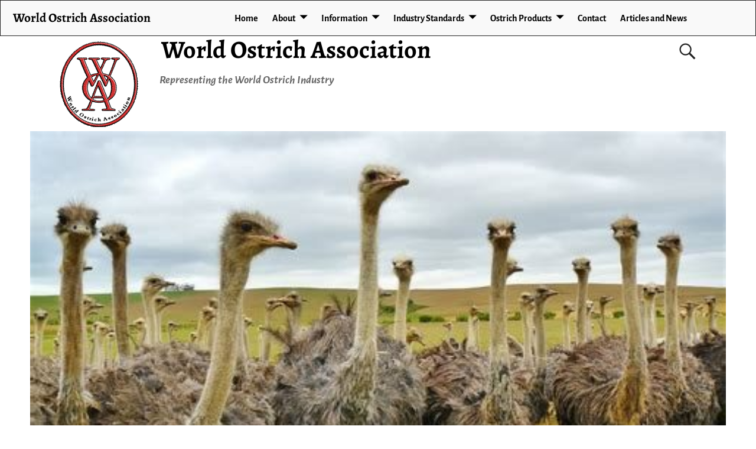

--- FILE ---
content_type: text/html; charset=UTF-8
request_url: https://worldostrich.org/2013/05/
body_size: 13320
content:
<!DOCTYPE html>
<html lang="en-US">
<head>
    <meta charset="UTF-8"/>
    <meta name='viewport' content='width=device-width,initial-scale=1.0' />

    <link rel="profile" href="//gmpg.org/xfn/11"/>
    <link rel="pingback" href=""/>

    <!-- Self-host Google Fonts -->
<link href='https://worldostrich.org/wp-content/themes/weaver-xtreme/assets/css/fonts/google/google-fonts.min.css?ver=6.7' rel='stylesheet' type='text/css'>
<title>May 2013 &#8211; World Ostrich Association</title>
<meta name='robots' content='max-image-preview:large' />
	<style>img:is([sizes="auto" i], [sizes^="auto," i]) { contain-intrinsic-size: 3000px 1500px }</style>
	<link rel="alternate" type="application/rss+xml" title="World Ostrich Association &raquo; Feed" href="https://worldostrich.org/feed/" />
<link rel="alternate" type="application/rss+xml" title="World Ostrich Association &raquo; Comments Feed" href="https://worldostrich.org/comments/feed/" />
<script type="text/javascript">
/* <![CDATA[ */
window._wpemojiSettings = {"baseUrl":"https:\/\/s.w.org\/images\/core\/emoji\/16.0.1\/72x72\/","ext":".png","svgUrl":"https:\/\/s.w.org\/images\/core\/emoji\/16.0.1\/svg\/","svgExt":".svg","source":{"concatemoji":"https:\/\/worldostrich.org\/wp-includes\/js\/wp-emoji-release.min.js?ver=6.8.3"}};
/*! This file is auto-generated */
!function(s,n){var o,i,e;function c(e){try{var t={supportTests:e,timestamp:(new Date).valueOf()};sessionStorage.setItem(o,JSON.stringify(t))}catch(e){}}function p(e,t,n){e.clearRect(0,0,e.canvas.width,e.canvas.height),e.fillText(t,0,0);var t=new Uint32Array(e.getImageData(0,0,e.canvas.width,e.canvas.height).data),a=(e.clearRect(0,0,e.canvas.width,e.canvas.height),e.fillText(n,0,0),new Uint32Array(e.getImageData(0,0,e.canvas.width,e.canvas.height).data));return t.every(function(e,t){return e===a[t]})}function u(e,t){e.clearRect(0,0,e.canvas.width,e.canvas.height),e.fillText(t,0,0);for(var n=e.getImageData(16,16,1,1),a=0;a<n.data.length;a++)if(0!==n.data[a])return!1;return!0}function f(e,t,n,a){switch(t){case"flag":return n(e,"\ud83c\udff3\ufe0f\u200d\u26a7\ufe0f","\ud83c\udff3\ufe0f\u200b\u26a7\ufe0f")?!1:!n(e,"\ud83c\udde8\ud83c\uddf6","\ud83c\udde8\u200b\ud83c\uddf6")&&!n(e,"\ud83c\udff4\udb40\udc67\udb40\udc62\udb40\udc65\udb40\udc6e\udb40\udc67\udb40\udc7f","\ud83c\udff4\u200b\udb40\udc67\u200b\udb40\udc62\u200b\udb40\udc65\u200b\udb40\udc6e\u200b\udb40\udc67\u200b\udb40\udc7f");case"emoji":return!a(e,"\ud83e\udedf")}return!1}function g(e,t,n,a){var r="undefined"!=typeof WorkerGlobalScope&&self instanceof WorkerGlobalScope?new OffscreenCanvas(300,150):s.createElement("canvas"),o=r.getContext("2d",{willReadFrequently:!0}),i=(o.textBaseline="top",o.font="600 32px Arial",{});return e.forEach(function(e){i[e]=t(o,e,n,a)}),i}function t(e){var t=s.createElement("script");t.src=e,t.defer=!0,s.head.appendChild(t)}"undefined"!=typeof Promise&&(o="wpEmojiSettingsSupports",i=["flag","emoji"],n.supports={everything:!0,everythingExceptFlag:!0},e=new Promise(function(e){s.addEventListener("DOMContentLoaded",e,{once:!0})}),new Promise(function(t){var n=function(){try{var e=JSON.parse(sessionStorage.getItem(o));if("object"==typeof e&&"number"==typeof e.timestamp&&(new Date).valueOf()<e.timestamp+604800&&"object"==typeof e.supportTests)return e.supportTests}catch(e){}return null}();if(!n){if("undefined"!=typeof Worker&&"undefined"!=typeof OffscreenCanvas&&"undefined"!=typeof URL&&URL.createObjectURL&&"undefined"!=typeof Blob)try{var e="postMessage("+g.toString()+"("+[JSON.stringify(i),f.toString(),p.toString(),u.toString()].join(",")+"));",a=new Blob([e],{type:"text/javascript"}),r=new Worker(URL.createObjectURL(a),{name:"wpTestEmojiSupports"});return void(r.onmessage=function(e){c(n=e.data),r.terminate(),t(n)})}catch(e){}c(n=g(i,f,p,u))}t(n)}).then(function(e){for(var t in e)n.supports[t]=e[t],n.supports.everything=n.supports.everything&&n.supports[t],"flag"!==t&&(n.supports.everythingExceptFlag=n.supports.everythingExceptFlag&&n.supports[t]);n.supports.everythingExceptFlag=n.supports.everythingExceptFlag&&!n.supports.flag,n.DOMReady=!1,n.readyCallback=function(){n.DOMReady=!0}}).then(function(){return e}).then(function(){var e;n.supports.everything||(n.readyCallback(),(e=n.source||{}).concatemoji?t(e.concatemoji):e.wpemoji&&e.twemoji&&(t(e.twemoji),t(e.wpemoji)))}))}((window,document),window._wpemojiSettings);
/* ]]> */
</script>
<style id='wp-emoji-styles-inline-css' type='text/css'>

	img.wp-smiley, img.emoji {
		display: inline !important;
		border: none !important;
		box-shadow: none !important;
		height: 1em !important;
		width: 1em !important;
		margin: 0 0.07em !important;
		vertical-align: -0.1em !important;
		background: none !important;
		padding: 0 !important;
	}
</style>
<link rel='stylesheet' id='wp-block-library-css' href='https://worldostrich.org/wp-includes/css/dist/block-library/style.min.css?ver=6.8.3' type='text/css' media='all' />
<style id='wp-block-library-theme-inline-css' type='text/css'>
.wp-block-audio :where(figcaption){color:#555;font-size:13px;text-align:center}.is-dark-theme .wp-block-audio :where(figcaption){color:#ffffffa6}.wp-block-audio{margin:0 0 1em}.wp-block-code{border:1px solid #ccc;border-radius:4px;font-family:Menlo,Consolas,monaco,monospace;padding:.8em 1em}.wp-block-embed :where(figcaption){color:#555;font-size:13px;text-align:center}.is-dark-theme .wp-block-embed :where(figcaption){color:#ffffffa6}.wp-block-embed{margin:0 0 1em}.blocks-gallery-caption{color:#555;font-size:13px;text-align:center}.is-dark-theme .blocks-gallery-caption{color:#ffffffa6}:root :where(.wp-block-image figcaption){color:#555;font-size:13px;text-align:center}.is-dark-theme :root :where(.wp-block-image figcaption){color:#ffffffa6}.wp-block-image{margin:0 0 1em}.wp-block-pullquote{border-bottom:4px solid;border-top:4px solid;color:currentColor;margin-bottom:1.75em}.wp-block-pullquote cite,.wp-block-pullquote footer,.wp-block-pullquote__citation{color:currentColor;font-size:.8125em;font-style:normal;text-transform:uppercase}.wp-block-quote{border-left:.25em solid;margin:0 0 1.75em;padding-left:1em}.wp-block-quote cite,.wp-block-quote footer{color:currentColor;font-size:.8125em;font-style:normal;position:relative}.wp-block-quote:where(.has-text-align-right){border-left:none;border-right:.25em solid;padding-left:0;padding-right:1em}.wp-block-quote:where(.has-text-align-center){border:none;padding-left:0}.wp-block-quote.is-large,.wp-block-quote.is-style-large,.wp-block-quote:where(.is-style-plain){border:none}.wp-block-search .wp-block-search__label{font-weight:700}.wp-block-search__button{border:1px solid #ccc;padding:.375em .625em}:where(.wp-block-group.has-background){padding:1.25em 2.375em}.wp-block-separator.has-css-opacity{opacity:.4}.wp-block-separator{border:none;border-bottom:2px solid;margin-left:auto;margin-right:auto}.wp-block-separator.has-alpha-channel-opacity{opacity:1}.wp-block-separator:not(.is-style-wide):not(.is-style-dots){width:100px}.wp-block-separator.has-background:not(.is-style-dots){border-bottom:none;height:1px}.wp-block-separator.has-background:not(.is-style-wide):not(.is-style-dots){height:2px}.wp-block-table{margin:0 0 1em}.wp-block-table td,.wp-block-table th{word-break:normal}.wp-block-table :where(figcaption){color:#555;font-size:13px;text-align:center}.is-dark-theme .wp-block-table :where(figcaption){color:#ffffffa6}.wp-block-video :where(figcaption){color:#555;font-size:13px;text-align:center}.is-dark-theme .wp-block-video :where(figcaption){color:#ffffffa6}.wp-block-video{margin:0 0 1em}:root :where(.wp-block-template-part.has-background){margin-bottom:0;margin-top:0;padding:1.25em 2.375em}
</style>
<style id='classic-theme-styles-inline-css' type='text/css'>
/*! This file is auto-generated */
.wp-block-button__link{color:#fff;background-color:#32373c;border-radius:9999px;box-shadow:none;text-decoration:none;padding:calc(.667em + 2px) calc(1.333em + 2px);font-size:1.125em}.wp-block-file__button{background:#32373c;color:#fff;text-decoration:none}
</style>
<style id='global-styles-inline-css' type='text/css'>
:root{--wp--preset--aspect-ratio--square: 1;--wp--preset--aspect-ratio--4-3: 4/3;--wp--preset--aspect-ratio--3-4: 3/4;--wp--preset--aspect-ratio--3-2: 3/2;--wp--preset--aspect-ratio--2-3: 2/3;--wp--preset--aspect-ratio--16-9: 16/9;--wp--preset--aspect-ratio--9-16: 9/16;--wp--preset--color--black: #000000;--wp--preset--color--cyan-bluish-gray: #abb8c3;--wp--preset--color--white: #ffffff;--wp--preset--color--pale-pink: #f78da7;--wp--preset--color--vivid-red: #cf2e2e;--wp--preset--color--luminous-vivid-orange: #ff6900;--wp--preset--color--luminous-vivid-amber: #fcb900;--wp--preset--color--light-green-cyan: #7bdcb5;--wp--preset--color--vivid-green-cyan: #00d084;--wp--preset--color--pale-cyan-blue: #8ed1fc;--wp--preset--color--vivid-cyan-blue: #0693e3;--wp--preset--color--vivid-purple: #9b51e0;--wp--preset--gradient--vivid-cyan-blue-to-vivid-purple: linear-gradient(135deg,rgba(6,147,227,1) 0%,rgb(155,81,224) 100%);--wp--preset--gradient--light-green-cyan-to-vivid-green-cyan: linear-gradient(135deg,rgb(122,220,180) 0%,rgb(0,208,130) 100%);--wp--preset--gradient--luminous-vivid-amber-to-luminous-vivid-orange: linear-gradient(135deg,rgba(252,185,0,1) 0%,rgba(255,105,0,1) 100%);--wp--preset--gradient--luminous-vivid-orange-to-vivid-red: linear-gradient(135deg,rgba(255,105,0,1) 0%,rgb(207,46,46) 100%);--wp--preset--gradient--very-light-gray-to-cyan-bluish-gray: linear-gradient(135deg,rgb(238,238,238) 0%,rgb(169,184,195) 100%);--wp--preset--gradient--cool-to-warm-spectrum: linear-gradient(135deg,rgb(74,234,220) 0%,rgb(151,120,209) 20%,rgb(207,42,186) 40%,rgb(238,44,130) 60%,rgb(251,105,98) 80%,rgb(254,248,76) 100%);--wp--preset--gradient--blush-light-purple: linear-gradient(135deg,rgb(255,206,236) 0%,rgb(152,150,240) 100%);--wp--preset--gradient--blush-bordeaux: linear-gradient(135deg,rgb(254,205,165) 0%,rgb(254,45,45) 50%,rgb(107,0,62) 100%);--wp--preset--gradient--luminous-dusk: linear-gradient(135deg,rgb(255,203,112) 0%,rgb(199,81,192) 50%,rgb(65,88,208) 100%);--wp--preset--gradient--pale-ocean: linear-gradient(135deg,rgb(255,245,203) 0%,rgb(182,227,212) 50%,rgb(51,167,181) 100%);--wp--preset--gradient--electric-grass: linear-gradient(135deg,rgb(202,248,128) 0%,rgb(113,206,126) 100%);--wp--preset--gradient--midnight: linear-gradient(135deg,rgb(2,3,129) 0%,rgb(40,116,252) 100%);--wp--preset--font-size--small: 13px;--wp--preset--font-size--medium: 20px;--wp--preset--font-size--large: 36px;--wp--preset--font-size--x-large: 42px;--wp--preset--spacing--20: 0.44rem;--wp--preset--spacing--30: 0.67rem;--wp--preset--spacing--40: 1rem;--wp--preset--spacing--50: 1.5rem;--wp--preset--spacing--60: 2.25rem;--wp--preset--spacing--70: 3.38rem;--wp--preset--spacing--80: 5.06rem;--wp--preset--shadow--natural: 6px 6px 9px rgba(0, 0, 0, 0.2);--wp--preset--shadow--deep: 12px 12px 50px rgba(0, 0, 0, 0.4);--wp--preset--shadow--sharp: 6px 6px 0px rgba(0, 0, 0, 0.2);--wp--preset--shadow--outlined: 6px 6px 0px -3px rgba(255, 255, 255, 1), 6px 6px rgba(0, 0, 0, 1);--wp--preset--shadow--crisp: 6px 6px 0px rgba(0, 0, 0, 1);}:where(.is-layout-flex){gap: 0.5em;}:where(.is-layout-grid){gap: 0.5em;}body .is-layout-flex{display: flex;}.is-layout-flex{flex-wrap: wrap;align-items: center;}.is-layout-flex > :is(*, div){margin: 0;}body .is-layout-grid{display: grid;}.is-layout-grid > :is(*, div){margin: 0;}:where(.wp-block-columns.is-layout-flex){gap: 2em;}:where(.wp-block-columns.is-layout-grid){gap: 2em;}:where(.wp-block-post-template.is-layout-flex){gap: 1.25em;}:where(.wp-block-post-template.is-layout-grid){gap: 1.25em;}.has-black-color{color: var(--wp--preset--color--black) !important;}.has-cyan-bluish-gray-color{color: var(--wp--preset--color--cyan-bluish-gray) !important;}.has-white-color{color: var(--wp--preset--color--white) !important;}.has-pale-pink-color{color: var(--wp--preset--color--pale-pink) !important;}.has-vivid-red-color{color: var(--wp--preset--color--vivid-red) !important;}.has-luminous-vivid-orange-color{color: var(--wp--preset--color--luminous-vivid-orange) !important;}.has-luminous-vivid-amber-color{color: var(--wp--preset--color--luminous-vivid-amber) !important;}.has-light-green-cyan-color{color: var(--wp--preset--color--light-green-cyan) !important;}.has-vivid-green-cyan-color{color: var(--wp--preset--color--vivid-green-cyan) !important;}.has-pale-cyan-blue-color{color: var(--wp--preset--color--pale-cyan-blue) !important;}.has-vivid-cyan-blue-color{color: var(--wp--preset--color--vivid-cyan-blue) !important;}.has-vivid-purple-color{color: var(--wp--preset--color--vivid-purple) !important;}.has-black-background-color{background-color: var(--wp--preset--color--black) !important;}.has-cyan-bluish-gray-background-color{background-color: var(--wp--preset--color--cyan-bluish-gray) !important;}.has-white-background-color{background-color: var(--wp--preset--color--white) !important;}.has-pale-pink-background-color{background-color: var(--wp--preset--color--pale-pink) !important;}.has-vivid-red-background-color{background-color: var(--wp--preset--color--vivid-red) !important;}.has-luminous-vivid-orange-background-color{background-color: var(--wp--preset--color--luminous-vivid-orange) !important;}.has-luminous-vivid-amber-background-color{background-color: var(--wp--preset--color--luminous-vivid-amber) !important;}.has-light-green-cyan-background-color{background-color: var(--wp--preset--color--light-green-cyan) !important;}.has-vivid-green-cyan-background-color{background-color: var(--wp--preset--color--vivid-green-cyan) !important;}.has-pale-cyan-blue-background-color{background-color: var(--wp--preset--color--pale-cyan-blue) !important;}.has-vivid-cyan-blue-background-color{background-color: var(--wp--preset--color--vivid-cyan-blue) !important;}.has-vivid-purple-background-color{background-color: var(--wp--preset--color--vivid-purple) !important;}.has-black-border-color{border-color: var(--wp--preset--color--black) !important;}.has-cyan-bluish-gray-border-color{border-color: var(--wp--preset--color--cyan-bluish-gray) !important;}.has-white-border-color{border-color: var(--wp--preset--color--white) !important;}.has-pale-pink-border-color{border-color: var(--wp--preset--color--pale-pink) !important;}.has-vivid-red-border-color{border-color: var(--wp--preset--color--vivid-red) !important;}.has-luminous-vivid-orange-border-color{border-color: var(--wp--preset--color--luminous-vivid-orange) !important;}.has-luminous-vivid-amber-border-color{border-color: var(--wp--preset--color--luminous-vivid-amber) !important;}.has-light-green-cyan-border-color{border-color: var(--wp--preset--color--light-green-cyan) !important;}.has-vivid-green-cyan-border-color{border-color: var(--wp--preset--color--vivid-green-cyan) !important;}.has-pale-cyan-blue-border-color{border-color: var(--wp--preset--color--pale-cyan-blue) !important;}.has-vivid-cyan-blue-border-color{border-color: var(--wp--preset--color--vivid-cyan-blue) !important;}.has-vivid-purple-border-color{border-color: var(--wp--preset--color--vivid-purple) !important;}.has-vivid-cyan-blue-to-vivid-purple-gradient-background{background: var(--wp--preset--gradient--vivid-cyan-blue-to-vivid-purple) !important;}.has-light-green-cyan-to-vivid-green-cyan-gradient-background{background: var(--wp--preset--gradient--light-green-cyan-to-vivid-green-cyan) !important;}.has-luminous-vivid-amber-to-luminous-vivid-orange-gradient-background{background: var(--wp--preset--gradient--luminous-vivid-amber-to-luminous-vivid-orange) !important;}.has-luminous-vivid-orange-to-vivid-red-gradient-background{background: var(--wp--preset--gradient--luminous-vivid-orange-to-vivid-red) !important;}.has-very-light-gray-to-cyan-bluish-gray-gradient-background{background: var(--wp--preset--gradient--very-light-gray-to-cyan-bluish-gray) !important;}.has-cool-to-warm-spectrum-gradient-background{background: var(--wp--preset--gradient--cool-to-warm-spectrum) !important;}.has-blush-light-purple-gradient-background{background: var(--wp--preset--gradient--blush-light-purple) !important;}.has-blush-bordeaux-gradient-background{background: var(--wp--preset--gradient--blush-bordeaux) !important;}.has-luminous-dusk-gradient-background{background: var(--wp--preset--gradient--luminous-dusk) !important;}.has-pale-ocean-gradient-background{background: var(--wp--preset--gradient--pale-ocean) !important;}.has-electric-grass-gradient-background{background: var(--wp--preset--gradient--electric-grass) !important;}.has-midnight-gradient-background{background: var(--wp--preset--gradient--midnight) !important;}.has-small-font-size{font-size: var(--wp--preset--font-size--small) !important;}.has-medium-font-size{font-size: var(--wp--preset--font-size--medium) !important;}.has-large-font-size{font-size: var(--wp--preset--font-size--large) !important;}.has-x-large-font-size{font-size: var(--wp--preset--font-size--x-large) !important;}
:where(.wp-block-post-template.is-layout-flex){gap: 1.25em;}:where(.wp-block-post-template.is-layout-grid){gap: 1.25em;}
:where(.wp-block-columns.is-layout-flex){gap: 2em;}:where(.wp-block-columns.is-layout-grid){gap: 2em;}
:root :where(.wp-block-pullquote){font-size: 1.5em;line-height: 1.6;}
</style>
<link rel='stylesheet' id='tablepress-default-css' href='https://worldostrich.org/wp-content/plugins/tablepress/css/build/default.css?ver=3.2.5' type='text/css' media='all' />
<link rel='stylesheet' id='weaverx-font-sheet-css' href='https://worldostrich.org/wp-content/themes/weaver-xtreme/assets/css/fonts.min.css?ver=6.7' type='text/css' media='all' />
<link rel='stylesheet' id='weaverx-style-sheet-css' href='https://worldostrich.org/wp-content/themes/weaver-xtreme/assets/css/style-weaverx.min.css?ver=6.7' type='text/css' media='all' />
<style id='weaverx-style-sheet-inline-css' type='text/css'>
#wrapper{max-width:1100px}a,.wrapper a{color:#2A2AB8}a:hover,.wrapper a:hover{color:#B0532A}.colophon a{color:#FFDBD4}.colophon a:hover{color:#C4DEFF}.colophon a:hover{text-decoration:underline}.border{border:1px solid #222222}.border-bottom{border-bottom:1px solid #222222}@media ( min-width:768px){.menu-primary ul ul,.menu-primary ul.mega-menu li{border:1px solid #222222}.menu-primary ul ul.mega-menu{border:none}}@media ( min-width:768px){.menu-secondary ul ul,.menu-secondary ul.mega-menu li{border:1px solid #222222}.menu-secondary ul ul.mega-menu{border:none}}#site-title,.site-title{max-width:90.00000%}#site-tagline,.site-title{max-width:90.00000%}#branding #header-image img{float:none}/* alignwide*/#branding #header-image img{max-width:100.00000%}.weaverx-theme-menu .current_page_item >a,.weaverx-theme-menu .current-menu-item >a,.weaverx-theme-menu .current-cat >a,.weaverx-theme-menu .current_page_ancestor >a,.weaverx-theme-menu .current-category-ancestor >a,.weaverx-theme-menu .current-menu-ancestor >a,.weaverx-theme-menu .current-menu-parent >a,.weaverx-theme-menu .current-category-parent >a{font-style:italic}.container img,.colophon img{padding:0}.entry-summary,.entry-content{padding-top:1.00000em}body{font-size:1.00000em}@media ( min-width:581px) and ( max-width:767px){body{font-size:1.00000em}}@media (max-width:580px){body{font-size:1.00000em}}body{line-height:1.50000}.widget-area{line-height:1.27500}.customA-font-size{font-size:1em}.customA-font-size-title{font-size:1.50000em}.customB-font-size{font-size:1em}.customB-font-size-title{font-size:1.50000em}body{background-color:#FFFFFF}.menu-primary .wvrx-menu-container,.menu-primary .site-title-on-menu,.menu-primary .site-title-on-menu a{background-color:#F9F9F9}.menu-primary .wvrx-menu-container,.menu-primary .site-title-on-menu,.menu-primary .site-title-on-menu a{color:#000000}.menu-secondary .wvrx-menu-container{background-color:#F5F5F5}.menu-secondary .wvrx-menu-container{color:#000000}.menu-primary .wvrx-menu ul li a,.menu-primary .wvrx-menu ul.mega-menu li{background-color:#E5E5E5}.menu-primary .wvrx-menu ul li a,.menu-primary .wvrx-menu ul.mega-menu li{color:#000000}.menu-secondary .wvrx-menu ul li a,.menu-secondary .wvrx-menu ul.mega-menu li{background-color:#E5E5E5}.menu-secondary .wvrx-menu ul li a,.menu-secondary .wvrx-menu ul.mega-menu li{color:#000000}.menu-primary .wvrx-menu >li >a{background-color:#F9F9F9}.menu-secondary .wvrx-menu >li >a{background-color:#F9F9F9}.menu-primary .wvrx-menu >li >a{color:#000000}.menu-primary .wvrx-menu >li >a:hover{color:#DD1A1A !important}.menu-primary .wvrx-menu li:hover >a{background-color:#F9F9F9 !important}.menu-secondary .wvrx-menu >li >a{color:#000000}.menu-secondary .wvrx-menu >li >a:hover{color:#DD1A1A !important}.menu-secondary .wvrx-menu li:hover >a{background-color:#F5F5F5 !important}.menu-primary .wvrx-menu ul li a{color:#000000}.menu-primary .wvrx-menu ul li a:hover{color:#DD1A1A !important}.menu-primary .wvrx-menu ul li a:hover{background-color:#DDDDDD !important}.menu-secondary .wvrx-menu ul li a{color:#000000}.menu-secondary .wvrx-menu ul li a:hover{color:#DD1A1A !important}.menu-secondary .wvrx-menu ul li a:hover{background-color:#E5E5E5 !important}#site-title img.site-title-logo{max-height:32px}.menu-primary .menu-toggle-button{color:#000000}.menu-primary .wvrx-menu-html{color:#000000}.menu-primary .wvrx-menu-container{padding-top:.75000em;padding-bottom:.75000em}@media( min-width:768px){.menu-primary .wvrx-menu a{border-right:1px solid inherit}.menu-primary ul.wvrx-menu >li:first-child{border-left:1px solid inherit}.menu-primary .wvrx-menu ul >li:first-child{border-top:1px solid inherit}.menu-primary .wvrx-menu ul a{border-top:none;border-left:none;border-right:none;border-bottom:1px solid inherit}.menu-primary .wvrx-menu-container li a{padding-right:.75em}.menu-primary .menu-hover.menu-arrows .has-submenu >a{padding-right:1.5em}.menu-primary .menu-arrows.menu-hover .toggle-submenu{margin-right:0}.menu-primary .wvrx-menu-container{margin-top:0}.menu-primary .wvrx-menu-container{margin-bottom:0}.menu-primary .wvrx-menu,.menu-primary .wvrx-menu-container{text-align:center;line-height:0}}.menu-primary .menu-arrows .toggle-submenu:after{color:#000000}.menu-primary .menu-arrows ul .toggle-submenu:after{color:#000000}.menu-primary .menu-arrows.is-mobile-menu.menu-arrows ul a .toggle-submenu:after{color:#000000}.menu-primary .menu-arrows ul .toggle-submenu:after{color:#000000}.menu-primary .is-mobile-menu.menu-arrows .toggle-submenu{background-color:#D1D1D1}.menu-secondary .menu-toggle-button{color:#000000}.menu-secondary .wvrx-menu-container{padding-top:1.00000em;padding-bottom:1.00000em}@media( min-width:768px){.menu-secondary .wvrx-menu a{border-right:1px solid inherit}.menu-secondary ul.wvrx-menu >li:first-child{border-left:1px solid inherit}.menu-secondary .wvrx-menu ul >li:first-child{border-top:1px solid inherit}.menu-secondary .wvrx-menu ul a{border-top:none;border-left:none;border-right:none;border-bottom:1px solid inherit}.menu-secondary .wvrx-menu-container li a{padding-right:.75em}.menu-secondary .menu-hover.menu-arrows .has-submenu >a{padding-right:1.5em}.menu-secondary .menu-arrows.menu-hover .toggle-submenu{margin-right:0}.menu-secondary .wvrx-menu-container{margin-top:0}.menu-secondary .wvrx-menu-container{margin-bottom:0}.menu-secondary .wvrx-menu,.menu-secondary .wvrx-menu-container{text-align:right}}.menu-secondary .menu-arrows .toggle-submenu:after{color:#000000}.menu-secondary .menu-arrows ul .toggle-submenu:after{color:#000000}.menu-secondary .menu-arrows.is-mobile-menu.menu-arrows ul a .toggle-submenu:after{color:#000000}.menu-secondary .menu-arrows ul .toggle-submenu:after{color:#000000}.menu-secondary .is-mobile-menu.menu-arrows .toggle-submenu{background-color:#D1D1D1}@media( min-width:768px){.menu-extra .wvrx-menu,.menu-extra .wvrx-menu-container{text-align:left}}@media screen and ( min-width:768px){}.l-widget-area-top{width:auto}.l-widget-area-bottom{width:auto}#container{width:100%}@media (max-width:580px){#container{width:100%}}#colophon{width:100%}@media (max-width:580px){#colophon{width:100%}}#header{width:100%}@media (max-width:580px){#header{width:100%}}#header-html{width:100%}@media (max-width:580px){#header-html{width:100%}}#header-widget-area{width:auto}.l-widget-area-header{width:auto}#primary-widget-area{padding-left:0}#primary-widget-area{padding-right:0}#primary-widget-area{padding-top:0}#primary-widget-area{padding-bottom:0}#primary-widget-area{margin-top:0}#primary-widget-area{margin-bottom:26px}.widget-area-primary{padding-left:0}.widget-area-primary{padding-right:0}.widget-area-primary{padding-top:0}.widget-area-primary{padding-bottom:0}.widget-area-primary{margin-top:0}.widget-area-primary{margin-bottom:26px}#secondary-widget-area{padding-left:0}#secondary-widget-area{padding-right:0}#secondary-widget-area{padding-top:0}#secondary-widget-area{padding-bottom:0}#secondary-widget-area{margin-top:0}#secondary-widget-area{margin-bottom:10px}.widget-area-secondary{padding-left:0}.widget-area-secondary{padding-right:0}.widget-area-secondary{padding-top:0}.widget-area-secondary{padding-bottom:0}.widget-area-secondary{margin-top:0}.widget-area-secondary{margin-bottom:10px}.widget-area-top{padding-left:8px}.widget-area-top{padding-right:8px}.widget-area-top{padding-top:8px}.widget-area-top{padding-bottom:8px}.widget-area-top{margin-top:10px}.widget-area-top{margin-bottom:10px}.widget-area-bottom{padding-left:8px}.widget-area-bottom{padding-right:8px}.widget-area-bottom{padding-top:8px}.widget-area-bottom{padding-bottom:8px}.widget-area-bottom{margin-top:10px}.widget-area-bottom{margin-bottom:10px}#header{background-color:#FFFFFF}#header{color:#212121}#header{padding-left:0}#header{padding-right:0}#header{padding-top:0}#header{padding-bottom:0}#header{margin-top:0}#header{margin-bottom:0}#header-html{padding-left:0}#header-html{padding-right:0}#header-html{padding-top:0}#header-html{padding-bottom:0}#header-html{margin-top:0}#header-html{margin-bottom:0}#header-widget-area{padding-left:0}#header-widget-area{padding-right:0}#header-widget-area{padding-top:0}#header-widget-area{padding-bottom:0}#header-widget-area{margin-top:0}#header-widget-area{margin-bottom:0}.widget-area-header{padding-left:0}.widget-area-header{padding-right:0}.widget-area-header{padding-top:0}.widget-area-header{padding-bottom:0}.widget-area-header{margin-top:0}.widget-area-header{margin-bottom:0}#colophon{background-color:#525252}#colophon{color:#FFFFFF}#colophon{padding-left:8px}#colophon{padding-right:8px}#colophon{padding-top:8px}#colophon{padding-bottom:8px}#colophon{margin-top:0}#colophon{margin-bottom:0}#footer-html{padding-top:0}#footer-html{padding-bottom:0}#footer-html{margin-top:0}#footer-html{margin-bottom:0}#footer-widget-area{background-color:#5C5C5C}#footer-widget-area{color:#F5F5F5}#footer-widget-area{padding-top:8px}#footer-widget-area{padding-bottom:8px}#footer-widget-area{margin-top:0}#footer-widget-area{margin-bottom:0}.widget-area-footer{background-color:#5C5C5C}.widget-area-footer{color:#F5F5F5}.widget-area-footer{padding-left:8px}.widget-area-footer{padding-right:8px}.widget-area-footer{padding-top:8px}.widget-area-footer{padding-bottom:8px}.widget-area-footer{margin-top:0}.widget-area-footer{margin-bottom:0}#content{padding-left:2.00000%}#content{padding-right:2.00000%}#content{padding-top:4px}#content{padding-bottom:8px}#content{margin-top:0}#content{margin-bottom:0}#container{padding-left:0}#container{padding-right:0}#container{padding-top:0}#container{padding-bottom:0}#container{margin-top:0}#container{margin-bottom:0}#infobar{background-color:rgba(0,0,0,0.05)}#infobar{padding-top:5px}#infobar{padding-bottom:5px}#infobar{margin-top:0}#infobar{margin-bottom:0}#wrapper{padding-left:0}#wrapper{padding-right:0}#wrapper{padding-top:0}#wrapper{padding-bottom:0}#wrapper{margin-top:0}#wrapper{margin-bottom:0}.post-area{padding-left:.00000%}.post-area{padding-right:.00000%}.post-area{padding-top:0}.post-area{padding-bottom:0}.post-area{margin-top:0}.post-area{margin-bottom:15px}.widget{padding-left:0}.widget{padding-right:0}.widget{padding-top:0}.widget{padding-bottom:25px}.widget{margin-top:0}.widget{margin-bottom:0}.wrapper #site-title a,.wrapper .site-title a{color:#000000}#site-tagline >span,.site-tagline >span{color:#686868}#nav-header-mini a,#nav-header-mini a:visited{color:#424242}#nav-header-mini a:hover{color:#DD0808}#nav-header-mini{margin-top:.00000em}.menu-primary .wvrx-menu-container .search-form .search-submit{color:#000000}#colophon .search-form .search-submit{color:#FFFFFF}.widget-area-footer .search-form .search-submit{color:#F5F5F5}#header-search .search-form::before{color:#212121}.post-title{margin-bottom:.2em}#inject_fixedtop,#inject_fixedbottom,.wvrx-fixedtop,.wvrx-fixonscroll{max-width:1100px}@media ( max-width:1100px){.wvrx-fixedtop,.wvrx-fixonscroll,#inject_fixedtop,#inject_fixedbottom{left:0;margin-left:0 !important;margin-right:0 !important}}@media ( min-width:1100px){#inject_fixedtop{margin-left:-0px;margin-right:-0px}.wvrx-fixedtop,.wvrx-fixonscroll{margin-left:0;margin-right:calc( 0 - 0 - 0 )}}@media ( min-width:1100px){#inject_fixedbottom{margin-left:-0px;margin-right:-0px}}/*-=:m_primary_hover_bgcolor_css:=-*/.menu-primary .wvrx-menu li:hover >a{text-decoration:underline}/*-:m_primary_hover_bgcolor_css:-*//*-=:m_secondary_hover_bgcolor_css:=-*/.menu-secondary .wvrx-menu li:hover >a{text-decoration:underline}/*-:m_secondary_hover_bgcolor_css:-*//*-=:m_secondary_sub_hover_bgcolor_css:=-*/.menu-secondary .wvrx-menu ul li a:hover{text-decoration:underline}/*-:m_secondary_sub_hover_bgcolor_css:-*/
</style>
<script type="text/javascript" src="https://worldostrich.org/wp-includes/js/jquery/jquery.min.js?ver=3.7.1" id="jquery-core-js"></script>
<script type="text/javascript" src="https://worldostrich.org/wp-includes/js/jquery/jquery-migrate.min.js?ver=3.4.1" id="jquery-migrate-js"></script>
<script type="text/javascript" id="weaver-xtreme-JSLib-js-extra">
/* <![CDATA[ */
var wvrxOpts = {"useSmartMenus":"1","menuAltswitch":"767","mobileAltLabel":"","primaryScroll":"fixed-top","primaryMove":"0","secondaryScroll":"none","secondaryMove":"0","headerVideoClass":"has-header-video"};
/* ]]> */
</script>
<script type="text/javascript" src="https://worldostrich.org/wp-content/themes/weaver-xtreme/assets/js/weaverxjslib.min.js?ver=6.7" id="weaver-xtreme-JSLib-js"></script>
<script type="text/javascript" src="https://worldostrich.org/wp-content/themes/weaver-xtreme/assets/js/smartmenus/jquery.smartmenus.min.js?ver=6.7" id="weaverxSMLib-js"></script>
<link rel="https://api.w.org/" href="https://worldostrich.org/wp-json/" /><link rel="EditURI" type="application/rsd+xml" title="RSD" href="https://worldostrich.org/xmlrpc.php?rsd" />
<meta name="generator" content="WordPress 6.8.3" />
<!-- Weaver Xtreme 6.7 ( 70 ) Arctic White-V0-V-60 --> <!-- Weaver Xtreme Theme Support 6.5.1 --> 
<!-- End of Weaver Xtreme options -->
<link rel="icon" href="https://worldostrich.org/wp-content/uploads/2018/11/WOAlogo.png" sizes="32x32" />
<link rel="icon" href="https://worldostrich.org/wp-content/uploads/2018/11/WOAlogo.png" sizes="192x192" />
<link rel="apple-touch-icon" href="https://worldostrich.org/wp-content/uploads/2018/11/WOAlogo.png" />
<meta name="msapplication-TileImage" content="https://worldostrich.org/wp-content/uploads/2018/11/WOAlogo.png" />
</head>
<!-- **** body **** -->
<body class="archive date wp-custom-logo wp-embed-responsive wp-theme-weaver-xtreme single-author not-logged-in weaverx-theme-body wvrx-not-safari is-menu-desktop is-menu-default weaverx-page-archive weaverx-sb-right weaverx-has-sb has-posts" itemtype="https://schema.org/WebPage" itemscope>

<a href="#page-bottom"
   id="page-top">&darr;</a> <!-- add custom CSS to use this page-bottom link -->
<div id="wvrx-page-width">&nbsp;</div>
<!--googleoff: all-->
<noscript><p
            style="border:1px solid red;font-size:14px;background-color:pink;padding:5px;margin-left:auto;margin-right:auto;max-width:640px;text-align:center;">
        JAVASCRIPT IS DISABLED. Please enable JavaScript on your browser to best view this site.</p>
</noscript>
<!--googleon: all--><!-- displayed only if JavaScript disabled -->

<div id="wrapper" class="wrapper m-font-size font-alegreya-sans align-center">
<div class="clear-preheader clear-both"></div>
<div id="header" class="header font-inherit wvrx-fullwidth header-as-img">
<div id="header-inside" class="block-inside"><header id="branding" itemtype="https://schema.org/WPHeader" itemscope>
    <div id='title-tagline' class='clearfix  '>

<a href="https://worldostrich.org/" class="custom-logo-link hide-none" rel="home"><img width="134" height="145" src="https://worldostrich.org/wp-content/uploads/2018/11/WOAlogo.png" class="custom-logo" alt="World Ostrich Association" /></a>
    <h1 id="site-title"
        class="xxl-font-size-title font-alegreya"><a
                href="https://worldostrich.org/" title="World Ostrich Association"
                rel="home">
            World Ostrich Association</a></h1>

            <div id="header-search"
             class="hide-none"><form role="search"       method="get" class="search-form" action="https://worldostrich.org/">
    <label for="search-form-1">
        <span class="screen-reader-text">Search for:</span>
        <input type="search" id="search-form-1" class="search-field"
               placeholder="Search for:" value=""
               name="s"/>
    </label>
    <button type="submit" class="search-submit"><span class="genericon genericon-search"></span>
    </button>

</form>

</div><h2 id="site-tagline" class="hide-none"><span  class="font-inherit font-italic">Representing the World Ostrich Industry</span></h2>    </div><!-- /.title-tagline -->
<div id="header-image" class="header-image alignwide header-image-type-std"><div id="wp-custom-header" class="wp-custom-header"><img src="https://worldostrich.org/wp-content/uploads/2024/08/cropped-Ostriches-in-field.jpg" width="474" height="229" alt="" srcset="https://worldostrich.org/wp-content/uploads/2024/08/cropped-Ostriches-in-field.jpg 474w, https://worldostrich.org/wp-content/uploads/2024/08/cropped-Ostriches-in-field-300x145.jpg 300w" sizes="(max-width: 474px) 100vw, 474px" decoding="async" fetchpriority="high" /></div>
</div><!-- #header-image -->
<div class="clear-branding clear-both"></div>        </header><!-- #branding -->
        <div class="clear-menu-primary clear-both"></div>

<div id="nav-primary" class="menu-primary menu-primary-standard menu-type-standard wvrx-primary-fixedtop" itemtype="https://schema.org/SiteNavigationElement" itemscope>
<div class="wvrx-default-menu wvrx-menu-container m-font-size font-alegreya-sans font-bold border alignfull wvrx-fixedtop"><span class="wvrx-menu-button"><span class="genericon genericon-menu"></span></span><span class="site-title-on-menu wvrx-menu-html wvrx-menu-left font-alegreya"><a href="https://worldostrich.org">World Ostrich Association</a></span><div class="wvrx-menu-clear"></div><ul class="weaverx-theme-menu sm wvrx-menu menu-primary collapsed wvrx-center-menu"><li class="default-home-menu-item"><a href="https://worldostrich.org/" title="Home">Home</a></li><li class="page_item page-item-2 page_item_has_children"><a href="https://worldostrich.org/about/">About</a><ul class='children'><li class="page_item page-item-25"><a href="https://worldostrich.org/about/principles/">Principles</a></li><li class="page_item page-item-75"><a href="https://worldostrich.org/about/history/">History</a></li><li class="page_item page-item-77"><a href="https://worldostrich.org/about/articles-2/">Articles Of Association</a></li><li class="page_item page-item-129"><a href="https://worldostrich.org/about/memorandum/">Memorandum of Association</a></li><li class="page_item page-item-62"><a href="https://worldostrich.org/about/directors/">Directors</a></li><li class="page_item page-item-142"><a href="https://worldostrich.org/about/privacy/">Privacy Policy</a></li></ul></li><li class="page_item page-item-146 page_item_has_children"><a href="https://worldostrich.org/information/">Information</a><ul class='children'><li class="page_item page-item-195 page_item_has_children"><a href="https://worldostrich.org/information/useful-information/">Useful information</a><ul class='children'><li class="page_item page-item-2164"><a href="https://worldostrich.org/information/useful-information/agm-2016-minutes/">AGM 2016 Minutes</a></li><li class="page_item page-item-2262"><a href="https://worldostrich.org/information/useful-information/agm-2017-minutes/">AGM 2017 Minutes</a></li><li class="page_item page-item-1777"><a href="https://worldostrich.org/information/useful-information/agm-minutes-2013/">AGM Minutes 2013</a></li><li class="page_item page-item-1998"><a href="https://worldostrich.org/information/useful-information/agm-minutes-2014/">AGM Minutes 2014</a></li><li class="page_item page-item-2065"><a href="https://worldostrich.org/information/useful-information/agm-minutes-2015/">AGM Minutes 2015</a></li><li class="page_item page-item-2099"><a href="https://worldostrich.org/information/useful-information/chairmans-opening-address-2016/">Chairman&#8217;s Opening Address 2016</a></li><li class="page_item page-item-2207"><a href="https://worldostrich.org/information/useful-information/chairmans-opening-address-agm-2017/">Chairman&#8217;s Opening Address AGM 2017</a></li><li class="page_item page-item-2103"><a href="https://worldostrich.org/information/useful-information/chairmans-report-2016/">Chairman&#8217;s Report &#8211; 2016</a></li><li class="page_item page-item-2227"><a href="https://worldostrich.org/information/useful-information/chairmans-report-2017/">Chairman&#8217;s Report &#8211; 2017</a></li><li class="page_item page-item-2041"><a href="https://worldostrich.org/information/useful-information/chairmans-report-2015/">Chairman&#8217;s Report 2015</a></li><li class="page_item page-item-2038"><a href="https://worldostrich.org/information/useful-information/chairmans-welcome-address-2015/">Chairman&#8217;s Welcome Address 2015</a></li><li class="page_item page-item-2035"><a href="https://worldostrich.org/information/useful-information/election-of-directors-2015/">Election of Directors &#8211; 2015</a></li><li class="page_item page-item-2112"><a href="https://worldostrich.org/information/useful-information/election-of-directors-2016/">Election of Directors &#8211; 2016</a></li><li class="page_item page-item-2214"><a href="https://worldostrich.org/information/useful-information/election-of-directors-2017/">Election of Directors 2017</a></li></ul></li></ul></li><li class="page_item page-item-292 page_item_has_children"><a href="https://worldostrich.org/standards/">Industry Standards</a><ul class='children'><li class="page_item page-item-1805"><a href="https://worldostrich.org/standards/guide-to-purchasing-ostrich-eggs-day-old-chicks-and-breeders/">Guide to Purchasing Ostrich Eggs, Day Old Chicks and Breeders</a></li><li class="page_item page-item-351"><a href="https://worldostrich.org/standards/carcass-grading/">Carcass Grading</a></li><li class="page_item page-item-388"><a href="https://worldostrich.org/standards/meat-yield-classifications/">Ostrich Meat Yield Classifications</a></li><li class="page_item page-item-331"><a href="https://worldostrich.org/standards/ostrich-meat-quality/">Factors Influencing Meat Quality</a></li><li class="page_item page-item-362"><a href="https://worldostrich.org/standards/ostrich-leather-grading/">Ostrich Leather Grading</a></li><li class="page_item page-item-374"><a href="https://worldostrich.org/standards/skin-quality-influences/">Factors Influencing Ostrich Skin Qualiity</a></li><li class="page_item page-item-426"><a href="https://worldostrich.org/standards/ostrich-feather-structure-and-quality/">Ostrich Feather Structure and Quality</a></li><li class="page_item page-item-393"><a href="https://worldostrich.org/standards/ostrich-benchmark-targets/">Ostrich Benchmark Performance Targets</a></li><li class="page_item page-item-396"><a href="https://worldostrich.org/standards/ostrich-welfare/">Ostrich Welfare</a></li></ul></li><li class="page_item page-item-317 page_item_has_children"><a href="https://worldostrich.org/products/">Ostrich Products</a><ul class='children'><li class="page_item page-item-320 page_item_has_children"><a href="https://worldostrich.org/products/meat/">Ostrich Meat</a><ul class='children'><li class="page_item page-item-340"><a href="https://worldostrich.org/products/meat/cooking-ostrich-meat/">Cooking Ostrich Meat</a></li></ul></li><li class="page_item page-item-407"><a href="https://worldostrich.org/products/leather-2/">Ostrich Leather</a></li><li class="page_item page-item-401"><a href="https://worldostrich.org/products/feather/">Ostrich Feathers</a></li><li class="page_item page-item-436"><a href="https://worldostrich.org/products/ostoil/">Ostrich Oil</a></li></ul></li><li class="page_item page-item-210"><a href="https://worldostrich.org/contact/">Contact</a></li><li class="page_item page-item-35 current_page_parent"><a href="https://worldostrich.org/blog/">Articles and News</a></li></ul><div class="clear-menu-end clear-both" ></div></div>
</div><div class='clear-menu-primary-end' style='clear:both;'></div><!-- /.menu-primary -->

    <script type='text/javascript'>
        jQuery('#nav-primary .weaverx-theme-menu').smartmenus( {subIndicatorsText:'',subMenusMinWidth:'1em',subMenusMaxWidth:'25em'} );
        jQuery('#nav-primary span.wvrx-menu-button').click(function () {
            var $this = jQuery(this), $menu = jQuery('#nav-primary ul');
            if (!$this.hasClass('collapsed')) {
                $menu.addClass('collapsed');
                $this.addClass('collapsed mobile-menu-closed');
                $this.removeClass('mobile-menu-open');
            } else {
                $menu.removeClass('collapsed');
                $this.removeClass('collapsed mobile-menu-closed');
                $this.addClass('mobile-menu-open');
            }
            return false;
        }).click();</script>
</div></div><div class='clear-header-end clear-both'></div><!-- #header-inside,#header -->

<div id="container" class="container container-archive relative font-inherit"><div id="container-inside" class="block-inside">

    <div id="infobar" class="font-inherit alignwide">
        <span id="breadcrumbs"><span class="crumbs"><a href="https://worldostrich.org/">Home</a>&rarr;Published <a href="https://worldostrich.org/2013/">2013</a> &rarr; <span class="bcur-page">May</span></span></span>        <span class='infobar_right'>
<span id="infobar_paginate"><span aria-current="page" class="page-numbers current">1</span>
<a class="page-numbers" href="https://worldostrich.org/2013/05/page/2/">2</a>
<a class="next page-numbers" href="https://worldostrich.org/2013/05/page/2/">&gt;&gt;</a></span>
	</span></div>
    <div class="clear-info-bar-end" style="clear:both;">
    </div><!-- #infobar -->

    <div id="content" role="main" class="content l-content-rsb m-full s-full font-inherit" itemtype="https://schema.org/Blog" itemscope> <!-- archive -->
    <header class="page-header">
        		<h1 class="page-title archive-title entry-title title-archive"><span class="xl-font-size-title font-alegreya"><span class="title-archive-label">Monthly Archives: </span><span class="archive-info">May 2013</span></span></h1>
		    </header>
    			<nav id="nav-above">
				<h3 class="assistive-text">Post navigation</h3>
									<div class="nav-previous"><a href="https://worldostrich.org/2013/05/page/2/" ><span class="meta-nav">&larr;</span> Older posts</a></div>
					<div class="nav-next"></div>
							</nav>
			<div class="clear-nav-id clear-both"></div><!-- #nav-above -->
			<div class="wvrx-posts">

    <article id="post-1350" class="content-default post-area post-odd post-order-1 post-author-id-1 font-inherit post-1350 post type-post status-publish format-standard hentry category-ostrich-nutrition category-ostrich-production" itemtype="https://schema.org/BlogPosting" itemscope itemprop="blogPost"><!-- POST: standard -->
    <header class="entry-header">
        <h2  class="post-title entry-title font-alegreya" itemprop="headline name">		<a href="https://worldostrich.org/dry-matter-determination-in-animal-feed/" title="Permalink to Dry Matter Determination in Animal Feed" rel="bookmark">Dry Matter Determination in Animal Feed</a>
		</h2>
<div class="entry-meta ">
<meta itemprop="datePublished" content="2013-05-30T10:53:11-05:00"/>
<meta itemprop="dateModified" content="2022-07-04T18:07:03-05:00"/>
<span style="display:none" itemscope itemprop="publisher" itemtype="https://schema.org/Organization"><span itemprop="name">World Ostrich Association</span><img itemprop="logo" src="https://worldostrich.org/wp-content/uploads/2018/11/WOAlogo.png" /></span>
<span class="meta-info-wrap font-inherit">
<span class="sep posted-on">Posted on </span><a href="https://worldostrich.org/dry-matter-determination-in-animal-feed/" title="10:53 AM" rel="bookmark"><time class="entry-date" datetime="2013-05-30T10:53:11-05:00">May 30, 2013</time></a><span class="by-author"> <span class="sep"> by </span> <span class="author vcard"><a class="url fn n" href="https://worldostrich.org/author/fiona/" title="View all posts by admin" rel="author"><span itemtype="https://schema.org/Person" itemscope itemprop="author"><span itemprop="name">admin</span></span></a></span></span><time class="updated" datetime="2022-07-04T18:07:03-05:00">July 4, 2022</time>
</span><!-- .entry-meta-icons --></div><!-- /entry-meta -->
    </header><!-- .entry-header -->

        <div class="entry-summary clearfix">
<p>Newsletter No. 72 &#8211; Item 5 The “Feed Management Education Project” is a program funded by the USDA and other partners in the United States. They have a full list of different “feed management” education documents.   One is published on <span class="excerpt-dots">&hellip;</span> <a class="more-link" href="https://worldostrich.org/dry-matter-determination-in-animal-feed/"><span class="more-msg">Continue reading &rarr;</span></a></p>
        </div><!-- .entry-summary -->
        
    <footer class="entry-utility"><!-- bottom meta -->
        
<div class="meta-info-wrap font-inherit">
<span class="cat-links"><span class="entry-utility-prep entry-utility-prep-cat-links">Posted in</span> <a href="https://worldostrich.org/category/ostrich-production/ostrich-nutrition/" rel="category tag">Ostrich Nutrition</a>, <a href="https://worldostrich.org/category/ostrich-production/" rel="category tag">Ostrich Production</a></span>
</div><!-- .entry-meta-icons -->
    </footer><!-- #entry-utility -->
        <div class="clear-post-end" style="clear:both;"></div>
<link itemprop="mainEntityOfPage" href="https://worldostrich.org/dry-matter-determination-in-animal-feed/" />    </article><!-- /#post-1350 -->


    <article id="post-1331" class="content-default post-area post-even post-order-2 post-author-id-1 font-inherit post-1331 post type-post status-publish format-standard hentry category-ostrich-markets category-ostrich-meat" itemtype="https://schema.org/BlogPosting" itemscope itemprop="blogPost"><!-- POST: standard -->
    <header class="entry-header">
        <h2  class="post-title entry-title font-alegreya" itemprop="headline name">		<a href="https://worldostrich.org/frozen-meat-markets/" title="Permalink to Frozen Meat Markets" rel="bookmark">Frozen Meat Markets</a>
		</h2>
<div class="entry-meta ">
<meta itemprop="datePublished" content="2013-05-28T21:34:12-05:00"/>
<meta itemprop="dateModified" content="2022-07-04T18:09:24-05:00"/>
<span style="display:none" itemscope itemprop="publisher" itemtype="https://schema.org/Organization"><span itemprop="name">World Ostrich Association</span><img itemprop="logo" src="https://worldostrich.org/wp-content/uploads/2018/11/WOAlogo.png" /></span>
<span class="meta-info-wrap font-inherit">
<span class="sep posted-on">Posted on </span><a href="https://worldostrich.org/frozen-meat-markets/" title="9:34 PM" rel="bookmark"><time class="entry-date" datetime="2013-05-28T21:34:12-05:00">May 28, 2013</time></a><span class="by-author"> <span class="sep"> by </span> <span class="author vcard"><a class="url fn n" href="https://worldostrich.org/author/fiona/" title="View all posts by admin" rel="author"><span itemtype="https://schema.org/Person" itemscope itemprop="author"><span itemprop="name">admin</span></span></a></span></span><time class="updated" datetime="2022-07-04T18:09:24-05:00">July 4, 2022</time>
</span><!-- .entry-meta-icons --></div><!-- /entry-meta -->
    </header><!-- .entry-header -->

        <div class="entry-summary clearfix">
<p>Newsletter No. 72 &#8211; Item 4 An article entitled “Frozen foods benefiting from recession” discusses the increase in popularity of frozen foods as one method consumers are using to help reduce food costs in the recession.  This can be considered <span class="excerpt-dots">&hellip;</span> <a class="more-link" href="https://worldostrich.org/frozen-meat-markets/"><span class="more-msg">Continue reading &rarr;</span></a></p>
        </div><!-- .entry-summary -->
        
    <footer class="entry-utility"><!-- bottom meta -->
        
<div class="meta-info-wrap font-inherit">
<span class="cat-links"><span class="entry-utility-prep entry-utility-prep-cat-links">Posted in</span> <a href="https://worldostrich.org/category/ostrich-markets/" rel="category tag">Ostrich Markets</a>, <a href="https://worldostrich.org/category/ostrich-products/ostrich-meat/" rel="category tag">Ostrich Meat</a></span>
</div><!-- .entry-meta-icons -->
    </footer><!-- #entry-utility -->
        <div class="clear-post-end" style="clear:both;"></div>
<link itemprop="mainEntityOfPage" href="https://worldostrich.org/frozen-meat-markets/" />    </article><!-- /#post-1331 -->


    <article id="post-1327" class="content-default post-area post-odd post-order-3 post-author-id-1 font-inherit post-1327 post type-post status-publish format-standard hentry category-economics category-ostrich-markets category-ostrich-meat" itemtype="https://schema.org/BlogPosting" itemscope itemprop="blogPost"><!-- POST: standard -->
    <header class="entry-header">
        <h2  class="post-title entry-title font-alegreya" itemprop="headline name">		<a href="https://worldostrich.org/food-labelling-and-smes/" title="Permalink to Food Labelling and SMEs" rel="bookmark">Food Labelling and SMEs</a>
		</h2>
<div class="entry-meta ">
<meta itemprop="datePublished" content="2013-05-26T20:43:00-05:00"/>
<meta itemprop="dateModified" content="2022-07-04T18:09:24-05:00"/>
<span style="display:none" itemscope itemprop="publisher" itemtype="https://schema.org/Organization"><span itemprop="name">World Ostrich Association</span><img itemprop="logo" src="https://worldostrich.org/wp-content/uploads/2018/11/WOAlogo.png" /></span>
<span class="meta-info-wrap font-inherit">
<span class="sep posted-on">Posted on </span><a href="https://worldostrich.org/food-labelling-and-smes/" title="8:43 PM" rel="bookmark"><time class="entry-date" datetime="2013-05-26T20:43:00-05:00">May 26, 2013</time></a><span class="by-author"> <span class="sep"> by </span> <span class="author vcard"><a class="url fn n" href="https://worldostrich.org/author/fiona/" title="View all posts by admin" rel="author"><span itemtype="https://schema.org/Person" itemscope itemprop="author"><span itemprop="name">admin</span></span></a></span></span><time class="updated" datetime="2022-07-04T18:09:24-05:00">July 4, 2022</time>
</span><!-- .entry-meta-icons --></div><!-- /entry-meta -->
    </header><!-- .entry-header -->

        <div class="entry-summary clearfix">
<p>Newsletter No. 72 &#8211; Item 3 The laws relating to the labelling of our foods are becoming increasingly stricter. Wearing the hat of a consumer, the more I know about the ingredients that are in the food I eat, the <span class="excerpt-dots">&hellip;</span> <a class="more-link" href="https://worldostrich.org/food-labelling-and-smes/"><span class="more-msg">Continue reading &rarr;</span></a></p>
        </div><!-- .entry-summary -->
        
    <footer class="entry-utility"><!-- bottom meta -->
        
<div class="meta-info-wrap font-inherit">
<span class="cat-links"><span class="entry-utility-prep entry-utility-prep-cat-links">Posted in</span> <a href="https://worldostrich.org/category/economics/" rel="category tag">Ostrich Economics</a>, <a href="https://worldostrich.org/category/ostrich-markets/" rel="category tag">Ostrich Markets</a>, <a href="https://worldostrich.org/category/ostrich-products/ostrich-meat/" rel="category tag">Ostrich Meat</a></span>
</div><!-- .entry-meta-icons -->
    </footer><!-- #entry-utility -->
        <div class="clear-post-end" style="clear:both;"></div>
<link itemprop="mainEntityOfPage" href="https://worldostrich.org/food-labelling-and-smes/" />    </article><!-- /#post-1327 -->


    <article id="post-1324" class="content-default post-area post-even post-order-4 post-author-id-1 font-inherit post-1324 post type-post status-publish format-standard hentry category-ostrich-markets category-ostrich-meat" itemtype="https://schema.org/BlogPosting" itemscope itemprop="blogPost"><!-- POST: standard -->
    <header class="entry-header">
        <h2  class="post-title entry-title font-alegreya" itemprop="headline name">		<a href="https://worldostrich.org/ostrich-meat-nutritional-value/" title="Permalink to Ostrich Meat Nutritional Value" rel="bookmark">Ostrich Meat Nutritional Value</a>
		</h2>
<div class="entry-meta ">
<meta itemprop="datePublished" content="2013-05-24T22:41:41-05:00"/>
<meta itemprop="dateModified" content="2022-07-04T18:09:24-05:00"/>
<span style="display:none" itemscope itemprop="publisher" itemtype="https://schema.org/Organization"><span itemprop="name">World Ostrich Association</span><img itemprop="logo" src="https://worldostrich.org/wp-content/uploads/2018/11/WOAlogo.png" /></span>
<span class="meta-info-wrap font-inherit">
<span class="sep posted-on">Posted on </span><a href="https://worldostrich.org/ostrich-meat-nutritional-value/" title="10:41 PM" rel="bookmark"><time class="entry-date" datetime="2013-05-24T22:41:41-05:00">May 24, 2013</time></a><span class="by-author"> <span class="sep"> by </span> <span class="author vcard"><a class="url fn n" href="https://worldostrich.org/author/fiona/" title="View all posts by admin" rel="author"><span itemtype="https://schema.org/Person" itemscope itemprop="author"><span itemprop="name">admin</span></span></a></span></span><time class="updated" datetime="2022-07-04T18:09:24-05:00">July 4, 2022</time>
</span><!-- .entry-meta-icons --></div><!-- /entry-meta -->
    </header><!-- .entry-header -->

        <div class="entry-summary clearfix">
<p>Newsletter No. 72 &#8211; Item 1 This newsletter published in 2009 reported a request to the British Domesticated Ostrich Association (BDOA) received for the nutritional value of Ostrich Meat.  Quoting the words: “I have seen the energy, fat and protein <span class="excerpt-dots">&hellip;</span> <a class="more-link" href="https://worldostrich.org/ostrich-meat-nutritional-value/"><span class="more-msg">Continue reading &rarr;</span></a></p>
        </div><!-- .entry-summary -->
        
    <footer class="entry-utility"><!-- bottom meta -->
        
<div class="meta-info-wrap font-inherit">
<span class="cat-links"><span class="entry-utility-prep entry-utility-prep-cat-links">Posted in</span> <a href="https://worldostrich.org/category/ostrich-markets/" rel="category tag">Ostrich Markets</a>, <a href="https://worldostrich.org/category/ostrich-products/ostrich-meat/" rel="category tag">Ostrich Meat</a></span>
</div><!-- .entry-meta-icons -->
    </footer><!-- #entry-utility -->
        <div class="clear-post-end" style="clear:both;"></div>
<link itemprop="mainEntityOfPage" href="https://worldostrich.org/ostrich-meat-nutritional-value/" />    </article><!-- /#post-1324 -->


    <article id="post-1276" class="content-default post-area post-odd post-order-5 post-author-id-1 font-inherit post-1276 post type-post status-publish format-standard hentry category-ostrich-industry category-ostrich-production" itemtype="https://schema.org/BlogPosting" itemscope itemprop="blogPost"><!-- POST: standard -->
    <header class="entry-header">
        <h2  class="post-title entry-title font-alegreya" itemprop="headline name">		<a href="https://worldostrich.org/domestication-of-livestock/" title="Permalink to Domestication of Livestock" rel="bookmark">Domestication of Livestock</a>
		</h2>
<div class="entry-meta ">
<meta itemprop="datePublished" content="2013-05-21T14:13:40-05:00"/>
<meta itemprop="dateModified" content="2022-07-04T18:09:24-05:00"/>
<span style="display:none" itemscope itemprop="publisher" itemtype="https://schema.org/Organization"><span itemprop="name">World Ostrich Association</span><img itemprop="logo" src="https://worldostrich.org/wp-content/uploads/2018/11/WOAlogo.png" /></span>
<span class="meta-info-wrap font-inherit">
<span class="sep posted-on">Posted on </span><a href="https://worldostrich.org/domestication-of-livestock/" title="2:13 PM" rel="bookmark"><time class="entry-date" datetime="2013-05-21T14:13:40-05:00">May 21, 2013</time></a><span class="by-author"> <span class="sep"> by </span> <span class="author vcard"><a class="url fn n" href="https://worldostrich.org/author/fiona/" title="View all posts by admin" rel="author"><span itemtype="https://schema.org/Person" itemscope itemprop="author"><span itemprop="name">admin</span></span></a></span></span><time class="updated" datetime="2022-07-04T18:09:24-05:00">July 4, 2022</time>
</span><!-- .entry-meta-icons --></div><!-- /entry-meta -->
    </header><!-- .entry-header -->

        <div class="entry-summary clearfix">
<p>Newsletter No. 51 &#8211; Item 1 Wildlife resources: a global account of economic use [1] is a book published in 1996.  The aim of the book is to discuss the use of wildlife resources, both from a domestication view point <span class="excerpt-dots">&hellip;</span> <a class="more-link" href="https://worldostrich.org/domestication-of-livestock/"><span class="more-msg">Continue reading &rarr;</span></a></p>
        </div><!-- .entry-summary -->
        
    <footer class="entry-utility"><!-- bottom meta -->
        
<div class="meta-info-wrap font-inherit">
<span class="cat-links"><span class="entry-utility-prep entry-utility-prep-cat-links">Posted in</span> <a href="https://worldostrich.org/category/ostrich-industry/" rel="category tag">Ostrich Industry</a>, <a href="https://worldostrich.org/category/ostrich-production/" rel="category tag">Ostrich Production</a></span>
</div><!-- .entry-meta-icons -->
    </footer><!-- #entry-utility -->
        <div class="clear-post-end" style="clear:both;"></div>
<link itemprop="mainEntityOfPage" href="https://worldostrich.org/domestication-of-livestock/" />    </article><!-- /#post-1276 -->


    <article id="post-1267" class="content-default post-area post-even post-order-6 post-author-id-1 font-inherit post-1267 post type-post status-publish format-standard hentry category-economics" itemtype="https://schema.org/BlogPosting" itemscope itemprop="blogPost"><!-- POST: standard -->
    <header class="entry-header">
        <h2  class="post-title entry-title font-alegreya" itemprop="headline name">		<a href="https://worldostrich.org/is-mtf-a-better-measurement-than-fcr/" title="Permalink to Is MTF a better Measurement than FCR?" rel="bookmark">Is MTF a better Measurement than FCR?</a>
		</h2>
<div class="entry-meta ">
<meta itemprop="datePublished" content="2013-05-20T16:04:26-05:00"/>
<meta itemprop="dateModified" content="2022-07-04T18:09:24-05:00"/>
<span style="display:none" itemscope itemprop="publisher" itemtype="https://schema.org/Organization"><span itemprop="name">World Ostrich Association</span><img itemprop="logo" src="https://worldostrich.org/wp-content/uploads/2018/11/WOAlogo.png" /></span>
<span class="meta-info-wrap font-inherit">
<span class="sep posted-on">Posted on </span><a href="https://worldostrich.org/is-mtf-a-better-measurement-than-fcr/" title="4:04 PM" rel="bookmark"><time class="entry-date" datetime="2013-05-20T16:04:26-05:00">May 20, 2013</time></a><span class="by-author"> <span class="sep"> by </span> <span class="author vcard"><a class="url fn n" href="https://worldostrich.org/author/fiona/" title="View all posts by admin" rel="author"><span itemtype="https://schema.org/Person" itemscope itemprop="author"><span itemprop="name">admin</span></span></a></span></span><time class="updated" datetime="2022-07-04T18:09:24-05:00">July 4, 2022</time>
</span><!-- .entry-meta-icons --></div><!-- /entry-meta -->
    </header><!-- .entry-header -->

        <div class="entry-summary clearfix">
<p>Newsletter No. 7 &#8211; Item 3 This article published last month (Nov 2008) on The Pigsite provides another perspective on benchmark performance figures that maybe easier to monitor and a very effective benchmark measurement of profitability.  The reasoning given is <span class="excerpt-dots">&hellip;</span> <a class="more-link" href="https://worldostrich.org/is-mtf-a-better-measurement-than-fcr/"><span class="more-msg">Continue reading &rarr;</span></a></p>
        </div><!-- .entry-summary -->
        
    <footer class="entry-utility"><!-- bottom meta -->
        
<div class="meta-info-wrap font-inherit">
<span class="cat-links"><span class="entry-utility-prep entry-utility-prep-cat-links">Posted in</span> <a href="https://worldostrich.org/category/economics/" rel="category tag">Ostrich Economics</a></span>
</div><!-- .entry-meta-icons -->
    </footer><!-- #entry-utility -->
        <div class="clear-post-end" style="clear:both;"></div>
<link itemprop="mainEntityOfPage" href="https://worldostrich.org/is-mtf-a-better-measurement-than-fcr/" />    </article><!-- /#post-1267 -->


    <article id="post-1263" class="content-default post-area post-odd post-order-7 post-author-id-1 font-inherit post-1263 post type-post status-publish format-standard hentry category-ostrich-breeding-and-genetics category-economics category-ostrich-nutrition category-ostrich-production" itemtype="https://schema.org/BlogPosting" itemscope itemprop="blogPost"><!-- POST: standard -->
    <header class="entry-header">
        <h2  class="post-title entry-title font-alegreya" itemprop="headline name">		<a href="https://worldostrich.org/genetic-influence-on-feed-conversion-fcr/" title="Permalink to Genetic Influence on Feed Conversion (FCR)" rel="bookmark">Genetic Influence on Feed Conversion (FCR)</a>
		</h2>
<div class="entry-meta ">
<meta itemprop="datePublished" content="2013-05-16T00:15:04-05:00"/>
<meta itemprop="dateModified" content="2022-07-04T18:09:24-05:00"/>
<span style="display:none" itemscope itemprop="publisher" itemtype="https://schema.org/Organization"><span itemprop="name">World Ostrich Association</span><img itemprop="logo" src="https://worldostrich.org/wp-content/uploads/2018/11/WOAlogo.png" /></span>
<span class="meta-info-wrap font-inherit">
<span class="sep posted-on">Posted on </span><a href="https://worldostrich.org/genetic-influence-on-feed-conversion-fcr/" title="12:15 AM" rel="bookmark"><time class="entry-date" datetime="2013-05-16T00:15:04-05:00">May 16, 2013</time></a><span class="by-author"> <span class="sep"> by </span> <span class="author vcard"><a class="url fn n" href="https://worldostrich.org/author/fiona/" title="View all posts by admin" rel="author"><span itemtype="https://schema.org/Person" itemscope itemprop="author"><span itemprop="name">admin</span></span></a></span></span><time class="updated" datetime="2022-07-04T18:09:24-05:00">July 4, 2022</time>
</span><!-- .entry-meta-icons --></div><!-- /entry-meta -->
    </header><!-- .entry-header -->

        <div class="entry-summary clearfix">
<p>Newsletter No. 69 &#8211; Item 4 The comments below refer to Pigs, but the principles are exactly the same for ostrich and illustrate just how far we have to go yet with ostrich and the opportunities when achieved: Quote:  &#8220;Processors <span class="excerpt-dots">&hellip;</span> <a class="more-link" href="https://worldostrich.org/genetic-influence-on-feed-conversion-fcr/"><span class="more-msg">Continue reading &rarr;</span></a></p>
        </div><!-- .entry-summary -->
        
    <footer class="entry-utility"><!-- bottom meta -->
        
<div class="meta-info-wrap font-inherit">
<span class="cat-links"><span class="entry-utility-prep entry-utility-prep-cat-links">Posted in</span> <a href="https://worldostrich.org/category/ostrich-production/ostrich-breeding-and-genetics/" rel="category tag">Ostrich Breeding and Genetics</a>, <a href="https://worldostrich.org/category/economics/" rel="category tag">Ostrich Economics</a>, <a href="https://worldostrich.org/category/ostrich-production/ostrich-nutrition/" rel="category tag">Ostrich Nutrition</a>, <a href="https://worldostrich.org/category/ostrich-production/" rel="category tag">Ostrich Production</a></span>
</div><!-- .entry-meta-icons -->
    </footer><!-- #entry-utility -->
        <div class="clear-post-end" style="clear:both;"></div>
<link itemprop="mainEntityOfPage" href="https://worldostrich.org/genetic-influence-on-feed-conversion-fcr/" />    </article><!-- /#post-1263 -->


    <article id="post-1251" class="content-default post-area post-even post-order-8 post-author-id-1 font-inherit post-1251 post type-post status-publish format-standard hentry category-economics category-ostrich-nutrition category-ostrich-production" itemtype="https://schema.org/BlogPosting" itemscope itemprop="blogPost"><!-- POST: standard -->
    <header class="entry-header">
        <h2  class="post-title entry-title font-alegreya" itemprop="headline name">		<a href="https://worldostrich.org/alternative-feed-ingredients-an-option-to-combat-high-feed-prices/" title="Permalink to Alternative Feed Ingredients:  An Option to Combat High Feed Prices?" rel="bookmark">Alternative Feed Ingredients:  An Option to Combat High Feed Prices?</a>
		</h2>
<div class="entry-meta ">
<meta itemprop="datePublished" content="2013-05-10T22:38:15-05:00"/>
<meta itemprop="dateModified" content="2022-07-04T18:09:24-05:00"/>
<span style="display:none" itemscope itemprop="publisher" itemtype="https://schema.org/Organization"><span itemprop="name">World Ostrich Association</span><img itemprop="logo" src="https://worldostrich.org/wp-content/uploads/2018/11/WOAlogo.png" /></span>
<span class="meta-info-wrap font-inherit">
<span class="sep posted-on">Posted on </span><a href="https://worldostrich.org/alternative-feed-ingredients-an-option-to-combat-high-feed-prices/" title="10:38 PM" rel="bookmark"><time class="entry-date" datetime="2013-05-10T22:38:15-05:00">May 10, 2013</time></a><span class="by-author"> <span class="sep"> by </span> <span class="author vcard"><a class="url fn n" href="https://worldostrich.org/author/fiona/" title="View all posts by admin" rel="author"><span itemtype="https://schema.org/Person" itemscope itemprop="author"><span itemprop="name">admin</span></span></a></span></span><time class="updated" datetime="2022-07-04T18:09:24-05:00">July 4, 2022</time>
</span><!-- .entry-meta-icons --></div><!-- /entry-meta -->
    </header><!-- .entry-header -->

        <div class="entry-summary clearfix">
<p>Newsletter No. 69 &#8211; Item 2 One way some attempt to reduce costs is to seek alternative feed ingredients.  This has been a very common practice with Ostrich production, even when the main feed ingredients were at reasonable prices. More <span class="excerpt-dots">&hellip;</span> <a class="more-link" href="https://worldostrich.org/alternative-feed-ingredients-an-option-to-combat-high-feed-prices/"><span class="more-msg">Continue reading &rarr;</span></a></p>
        </div><!-- .entry-summary -->
        
    <footer class="entry-utility"><!-- bottom meta -->
        
<div class="meta-info-wrap font-inherit">
<span class="cat-links"><span class="entry-utility-prep entry-utility-prep-cat-links">Posted in</span> <a href="https://worldostrich.org/category/economics/" rel="category tag">Ostrich Economics</a>, <a href="https://worldostrich.org/category/ostrich-production/ostrich-nutrition/" rel="category tag">Ostrich Nutrition</a>, <a href="https://worldostrich.org/category/ostrich-production/" rel="category tag">Ostrich Production</a></span>
</div><!-- .entry-meta-icons -->
    </footer><!-- #entry-utility -->
        <div class="clear-post-end" style="clear:both;"></div>
<link itemprop="mainEntityOfPage" href="https://worldostrich.org/alternative-feed-ingredients-an-option-to-combat-high-feed-prices/" />    </article><!-- /#post-1251 -->


    <article id="post-1235" class="content-default post-area post-odd post-order-9 post-author-id-1 font-inherit post-1235 post type-post status-publish format-standard hentry category-ostrich-health category-ostrich-nutrition" itemtype="https://schema.org/BlogPosting" itemscope itemprop="blogPost"><!-- POST: standard -->
    <header class="entry-header">
        <h2  class="post-title entry-title font-alegreya" itemprop="headline name">		<a href="https://worldostrich.org/the-importance-of-gut-health/" title="Permalink to The Importance of Gut Health" rel="bookmark">The Importance of Gut Health</a>
		</h2>
<div class="entry-meta ">
<meta itemprop="datePublished" content="2013-05-09T12:03:51-05:00"/>
<meta itemprop="dateModified" content="2022-07-04T18:09:24-05:00"/>
<span style="display:none" itemscope itemprop="publisher" itemtype="https://schema.org/Organization"><span itemprop="name">World Ostrich Association</span><img itemprop="logo" src="https://worldostrich.org/wp-content/uploads/2018/11/WOAlogo.png" /></span>
<span class="meta-info-wrap font-inherit">
<span class="sep posted-on">Posted on </span><a href="https://worldostrich.org/the-importance-of-gut-health/" title="12:03 PM" rel="bookmark"><time class="entry-date" datetime="2013-05-09T12:03:51-05:00">May 9, 2013</time></a><span class="by-author"> <span class="sep"> by </span> <span class="author vcard"><a class="url fn n" href="https://worldostrich.org/author/fiona/" title="View all posts by admin" rel="author"><span itemtype="https://schema.org/Person" itemscope itemprop="author"><span itemprop="name">admin</span></span></a></span></span><time class="updated" datetime="2022-07-04T18:09:24-05:00">July 4, 2022</time>
</span><!-- .entry-meta-icons --></div><!-- /entry-meta -->
    </header><!-- .entry-header -->

        <div class="entry-summary clearfix">
<p>Newsletter No. 67 Item 4 This item discussed an article under the subject title : Gut Health: Is Anything More Important in Turkey Production?   This article was published during the month of publication of this newsletter, October 2008. When reading <span class="excerpt-dots">&hellip;</span> <a class="more-link" href="https://worldostrich.org/the-importance-of-gut-health/"><span class="more-msg">Continue reading &rarr;</span></a></p>
        </div><!-- .entry-summary -->
        
    <footer class="entry-utility"><!-- bottom meta -->
        
<div class="meta-info-wrap font-inherit">
<span class="cat-links"><span class="entry-utility-prep entry-utility-prep-cat-links">Posted in</span> <a href="https://worldostrich.org/category/ostrich-production/ostrich-health/" rel="category tag">Ostrich Health</a>, <a href="https://worldostrich.org/category/ostrich-production/ostrich-nutrition/" rel="category tag">Ostrich Nutrition</a></span>
</div><!-- .entry-meta-icons -->
    </footer><!-- #entry-utility -->
        <div class="clear-post-end" style="clear:both;"></div>
<link itemprop="mainEntityOfPage" href="https://worldostrich.org/the-importance-of-gut-health/" />    </article><!-- /#post-1235 -->


    <article id="post-1228" class="content-default post-area post-even post-order-10 post-author-id-1 font-inherit post-1228 post type-post status-publish format-standard hentry category-ostrich-industry category-ostrich-markets" itemtype="https://schema.org/BlogPosting" itemscope itemprop="blogPost"><!-- POST: standard -->
    <header class="entry-header">
        <h2  class="post-title entry-title font-alegreya" itemprop="headline name">		<a href="https://worldostrich.org/meat-supply-chain/" title="Permalink to Meat Supply Chain" rel="bookmark">Meat Supply Chain</a>
		</h2>
<div class="entry-meta ">
<meta itemprop="datePublished" content="2013-05-08T11:32:16-05:00"/>
<meta itemprop="dateModified" content="2022-07-04T18:09:24-05:00"/>
<span style="display:none" itemscope itemprop="publisher" itemtype="https://schema.org/Organization"><span itemprop="name">World Ostrich Association</span><img itemprop="logo" src="https://worldostrich.org/wp-content/uploads/2018/11/WOAlogo.png" /></span>
<span class="meta-info-wrap font-inherit">
<span class="sep posted-on">Posted on </span><a href="https://worldostrich.org/meat-supply-chain/" title="11:32 AM" rel="bookmark"><time class="entry-date" datetime="2013-05-08T11:32:16-05:00">May 8, 2013</time></a><span class="by-author"> <span class="sep"> by </span> <span class="author vcard"><a class="url fn n" href="https://worldostrich.org/author/fiona/" title="View all posts by admin" rel="author"><span itemtype="https://schema.org/Person" itemscope itemprop="author"><span itemprop="name">admin</span></span></a></span></span><time class="updated" datetime="2022-07-04T18:09:24-05:00">July 4, 2022</time>
</span><!-- .entry-meta-icons --></div><!-- /entry-meta -->
    </header><!-- .entry-header -->

        <div class="entry-summary clearfix">
<p>Newsletter No. 67 &#8211; Item 3 Figure 1 is taken from a slide 18 in a presentation by Rabobank at the World Meat Congress of 2008. The presentation is no longer available on line.  This presentation discussed the impact of <span class="excerpt-dots">&hellip;</span> <a class="more-link" href="https://worldostrich.org/meat-supply-chain/"><span class="more-msg">Continue reading &rarr;</span></a></p>
        </div><!-- .entry-summary -->
        
    <footer class="entry-utility"><!-- bottom meta -->
        
<div class="meta-info-wrap font-inherit">
<span class="cat-links"><span class="entry-utility-prep entry-utility-prep-cat-links">Posted in</span> <a href="https://worldostrich.org/category/ostrich-industry/" rel="category tag">Ostrich Industry</a>, <a href="https://worldostrich.org/category/ostrich-markets/" rel="category tag">Ostrich Markets</a></span>
</div><!-- .entry-meta-icons -->
    </footer><!-- #entry-utility -->
        <div class="clear-post-end" style="clear:both;"></div>
<link itemprop="mainEntityOfPage" href="https://worldostrich.org/meat-supply-chain/" />    </article><!-- /#post-1228 -->

</div> <!-- .wvrx-posts -->
			<nav id="nav-below">
				<h3 class="assistive-text">Post navigation</h3>
									<div class="nav-previous"><a href="https://worldostrich.org/2013/05/page/2/" ><span class="meta-nav">&larr;</span> Older posts</a></div>
					<div class="nav-next"></div>
							</nav>
			<div class="clear-nav-id clear-both"></div><!-- #nav-below -->
			<div class="clear-sb-postcontent-archive clear-both"></div><div class="clear-sitewide-bottom-widget-area clear-both"></div>
</div><!-- /#content -->

            <div id="primary-widget-area" class="widget-area m-full s-full l-sb-right m-full s-full font-inherit"
                 role="complementary" itemtype="https://schema.org/WPSideBar" itemscope>
                <aside id="archives-3" class="widget widget_archive font-alegreya-sans widget-1 widget-first widget-first-vert widget-odd"><h3 class="widget-title m-font-size-title font-alegreya font-italic">Blog Articles</h3>
			<ul>
					<li><a href='https://worldostrich.org/2014/08/'>August 2014</a>&nbsp;(1)</li>
	<li><a href='https://worldostrich.org/2014/07/'>July 2014</a>&nbsp;(2)</li>
	<li><a href='https://worldostrich.org/2014/06/'>June 2014</a>&nbsp;(1)</li>
	<li><a href='https://worldostrich.org/2014/05/'>May 2014</a>&nbsp;(2)</li>
	<li><a href='https://worldostrich.org/2014/04/'>April 2014</a>&nbsp;(2)</li>
	<li><a href='https://worldostrich.org/2014/03/'>March 2014</a>&nbsp;(1)</li>
	<li><a href='https://worldostrich.org/2014/02/'>February 2014</a>&nbsp;(3)</li>
	<li><a href='https://worldostrich.org/2014/01/'>January 2014</a>&nbsp;(3)</li>
	<li><a href='https://worldostrich.org/2013/12/'>December 2013</a>&nbsp;(2)</li>
	<li><a href='https://worldostrich.org/2013/11/'>November 2013</a>&nbsp;(2)</li>
	<li><a href='https://worldostrich.org/2013/10/'>October 2013</a>&nbsp;(4)</li>
	<li><a href='https://worldostrich.org/2013/09/'>September 2013</a>&nbsp;(6)</li>
	<li><a href='https://worldostrich.org/2013/08/'>August 2013</a>&nbsp;(5)</li>
	<li><a href='https://worldostrich.org/2013/07/'>July 2013</a>&nbsp;(5)</li>
	<li><a href='https://worldostrich.org/2013/06/'>June 2013</a>&nbsp;(9)</li>
	<li><a href='https://worldostrich.org/2013/05/' aria-current="page">May 2013</a>&nbsp;(13)</li>
	<li><a href='https://worldostrich.org/2013/04/'>April 2013</a>&nbsp;(15)</li>
	<li><a href='https://worldostrich.org/2013/03/'>March 2013</a>&nbsp;(15)</li>
	<li><a href='https://worldostrich.org/2013/02/'>February 2013</a>&nbsp;(12)</li>
	<li><a href='https://worldostrich.org/2013/01/'>January 2013</a>&nbsp;(11)</li>
	<li><a href='https://worldostrich.org/2012/12/'>December 2012</a>&nbsp;(9)</li>
	<li><a href='https://worldostrich.org/2012/11/'>November 2012</a>&nbsp;(2)</li>
			</ul>

			</aside><aside id="text-3" class="widget widget_text font-alegreya-sans widget-2 widget-even"><h3 class="widget-title m-font-size-title font-alegreya font-italic">Early Newsletters</h3>			<div class="textwidget"><p><a href="https://worldostrich.org/wp-content/uploads/2018/11/new1-20.pdf">Newsletter Issues 1–20 Oct 2002 to Nov 2004</a></p>
<p><a href="https://worldostrich.org/wp-content/uploads/2018/11/new21-40.pdf">Newsletter Issues 21–40 Dec 2004 to Jul 2006</a></p>
<p><a href="https://worldostrich.org/wp-content/uploads/2018/11/Newsletter_41_to_60.pdf">Newsletter Issues 41-60 Aug 2006 to Mar 2008</a></p>
</div>
		</aside><aside id="categories-3" class="widget widget_categories font-alegreya-sans widget-3 widget-last widget-last-vert widget-odd"><h3 class="widget-title m-font-size-title font-alegreya font-italic">Information Categories</h3>
			<ul>
					<li class="cat-item cat-item-13"><a href="https://worldostrich.org/category/ostrich-production/ostrich-breeding-and-genetics/">Ostrich Breeding and Genetics</a> (19)
</li>
	<li class="cat-item cat-item-15"><a href="https://worldostrich.org/category/ostrich-production/ostrich-chicks/">Ostrich Chicks</a> (4)
</li>
	<li class="cat-item cat-item-27"><a href="https://worldostrich.org/category/economics/">Ostrich Economics</a> (75)
</li>
	<li class="cat-item cat-item-14"><a href="https://worldostrich.org/category/ostrich-production/ostrich-eggs/">Ostrich Eggs</a> (4)
</li>
	<li class="cat-item cat-item-9"><a href="https://worldostrich.org/category/ostrich-products/ostrich-feathers/">Ostrich Feathers</a> (2)
</li>
	<li class="cat-item cat-item-28"><a href="https://worldostrich.org/category/ostrich-production/ostrich-health/">Ostrich Health</a> (11)
</li>
	<li class="cat-item cat-item-26"><a href="https://worldostrich.org/category/ostrich-industry/">Ostrich Industry</a> (24)
</li>
	<li class="cat-item cat-item-11"><a href="https://worldostrich.org/category/ostrich-products/ostrich-leather/">Ostrich Leather</a> (1)
</li>
	<li class="cat-item cat-item-7"><a href="https://worldostrich.org/category/ostrich-markets/">Ostrich Markets</a> (51)
</li>
	<li class="cat-item cat-item-8"><a href="https://worldostrich.org/category/ostrich-products/ostrich-meat/">Ostrich Meat</a> (15)
</li>
	<li class="cat-item cat-item-12"><a href="https://worldostrich.org/category/ostrich-production/ostrich-nutrition/">Ostrich Nutrition</a> (27)
</li>
	<li class="cat-item cat-item-6"><a href="https://worldostrich.org/category/ostrich-processing/">Ostrich Processing</a> (3)
</li>
	<li class="cat-item cat-item-5"><a href="https://worldostrich.org/category/ostrich-production/">Ostrich Production</a> (47)
</li>
	<li class="cat-item cat-item-4"><a href="https://worldostrich.org/category/ostrich-products/">Ostrich Products</a> (9)
</li>
	<li class="cat-item cat-item-22"><a href="https://worldostrich.org/category/regulations-and-standards/regulations/">Regulations</a> (5)
</li>
	<li class="cat-item cat-item-18"><a href="https://worldostrich.org/category/regulations-and-standards/">Regulations and Standards</a> (4)
</li>
	<li class="cat-item cat-item-23"><a href="https://worldostrich.org/category/regulations-and-standards/standards/">Standards</a> (13)
</li>
			</ul>

			</aside><div class="clear-primary-widget-area clear-both"></div>            </div><!-- primary-widget-area -->
            
<div class='clear-container-end clear-both'></div></div></div><!-- /#container-inside, #container -->
<footer id="colophon" class="colophon m-font-size font-alegreya-sans wvrx-fullwidth" itemtype="https://schema.org/WPFooter" itemscope>
    <div id="colophon-inside" class="block-inside">
    <div id="site-ig-wrap"><span id="site-info">
&copy;2025 - <a href="https://worldostrich.org/" title="World Ostrich Association" rel="home">World Ostrich Association</a>        </span> <!-- #site-info -->
        <span id="site-generator"><a href="//wordpress.org/" title="Proudly powered by WordPress" target="_blank" rel="nofollow"><span style="font-size:120%;padding-top:2px" class="genericon genericon-wordpress"></span> - <a href="//weavertheme.com/weaver-xtreme" target="_blank" title="Weaver Xtreme Theme" rel="nofollow">Weaver Xtreme Theme</a> </span> <!-- #site-generator --><div class="clear-site-generator clear-both"></div>        </div><!-- #site-ig-wrap -->
        <div class="clear-site-ig-wrap clear-both"></div>        </div></footer><!-- #colophon-inside, #colophon -->
        <div class="clear-colophon clear-both"></div></div><!-- /#wrapper --><div class='clear-wrapper-end' style='clear:both;'></div>

<a href="#page-top" id="page-bottom">&uarr;</a>
<script type="speculationrules">
{"prefetch":[{"source":"document","where":{"and":[{"href_matches":"\/*"},{"not":{"href_matches":["\/wp-*.php","\/wp-admin\/*","\/wp-content\/uploads\/*","\/wp-content\/*","\/wp-content\/plugins\/*","\/wp-content\/themes\/weaver-xtreme\/*","\/*\\?(.+)"]}},{"not":{"selector_matches":"a[rel~=\"nofollow\"]"}},{"not":{"selector_matches":".no-prefetch, .no-prefetch a"}}]},"eagerness":"conservative"}]}
</script>
<link rel='stylesheet' id='hugeit_custom_style-css' href='https://worldostrich.org/?hugeit_custom_css=1&#038;ver=6.8.3' type='text/css' media='all' />
<script type="text/javascript" id="weaver-xtreme-JSLibEnd-js-extra">
/* <![CDATA[ */
var wvrxEndOpts = {"hideTip":"0","hFontFamily":"inherit","hFontMult":"1","sbLayout":"right","flowColor":"0","full_browser_height":"0","primary":"0","secondary":"0","top":"0","bottom":"0","header_sb":"0","footer_sb":"0"};
/* ]]> */
</script>
<script type="text/javascript" src="https://worldostrich.org/wp-content/themes/weaver-xtreme/assets/js/weaverxjslib-end.min.js?ver=6.7" id="weaver-xtreme-JSLibEnd-js"></script>
</body>
</html>
